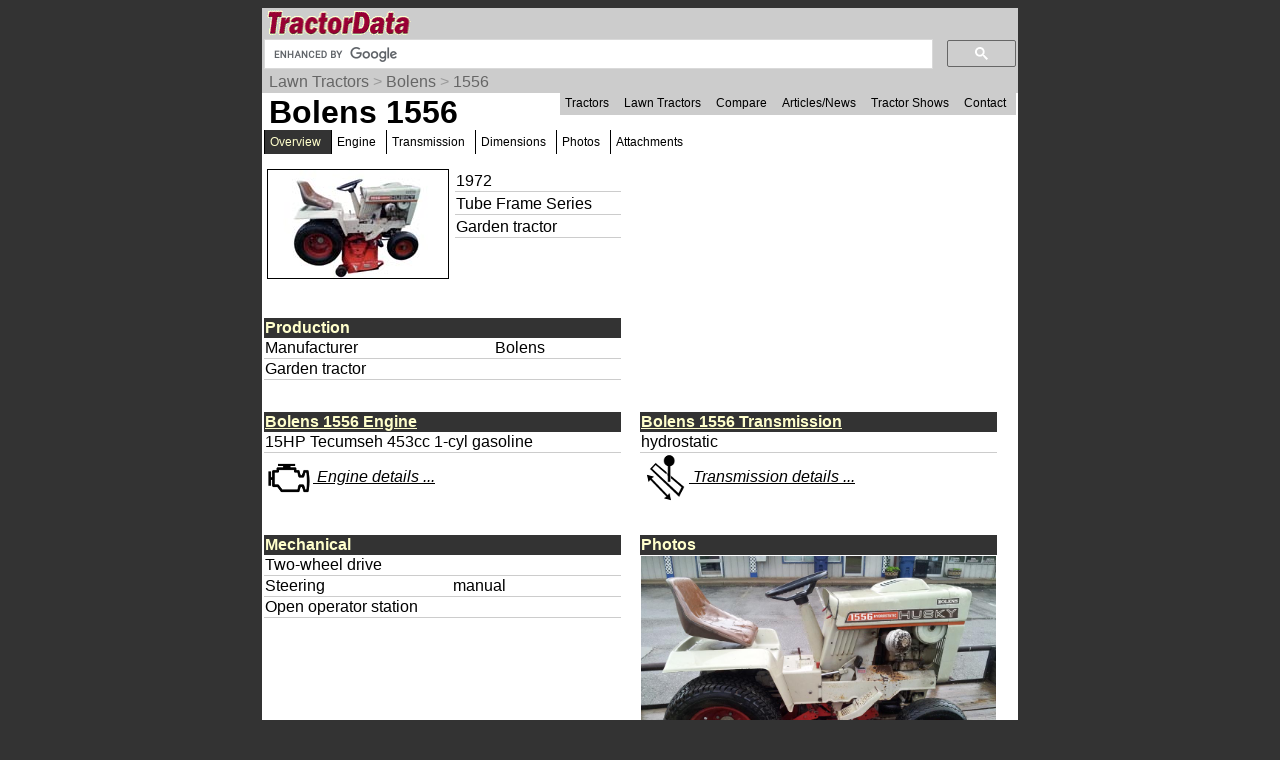

--- FILE ---
content_type: text/html; charset=UTF-8
request_url: https://www.tractordata.com/lawn-tractors/001/5/9/1596-bolens-1556.html
body_size: 15675
content:
<!DOCTYPE html>
<html>
<head>
<meta name='Keywords' content='Bolens, 1556, tractor, overview'>

<meta name='Description' content='Bolens 1556 tractor overview'>

<!-- Global site tag (gtag.js) - Google Analytics -->
<script async src="https://www.googletagmanager.com/gtag/js?id=G-PM3JE4E64C"></script>
<script>
  window.dataLayer = window.dataLayer || [];
  function gtag(){dataLayer.push(arguments);}
  gtag('js', new Date());

  gtag('config', 'G-PM3JE4E64C');
</script>
<link rel="stylesheet" type="text/css" href="https://www.tractordata.com/css/tdv005a.css" />
<link rel="shortcut icon" href="https://www.tractordata.com/favicon.ico" type="image/vnd.microsoft.icon">
<link rel="icon" href="https://www.tractordata.com/favicon.png" type="image/png">
<script type="text/javascript" src="https://www.tractordata.com/js/jquery-1.7.2.min.js"></script>
<script type="text/javascript" src="https://www.tractordata.com/js/lightbox.js"></script>
<link href="https://www.tractordata.com/css/lightbox.css" rel="stylesheet" />
<meta name="theme-color" content="#990033"/>
<meta content="text/html" charset="UTF-8" http-equiv="content-type">
<meta content="Peter Easterlund" name="author">
<meta name="viewport" content="width=device-width, initial-scale=1.0">
<!--
<PageMap>
<DataObject type="thumbnail">
<Attribute name="src" value="https://www.tractordata.com/ltphotos/F001/1596/1596-td3a.jpg" />
<Attribute name="width" value="180" />
<Attribute name="height" value="108" />
</DataObject>

</PageMap>
-->  
<title>TractorData.com Bolens 1556 tractor information</title>
<base target="_top">
<script async="async" src="https://securepubads.g.doubleclick.net/tag/js/gpt.js"></script>
<script>
  var googletag = googletag || {};
  googletag.cmd = googletag.cmd || [];
</script>
<script type="text/javascript">
googletag.cmd.push(function() {
var mappingBanner = googletag.sizeMapping().addSize([320,400], [320,50]).addSize([750,200], [728,90]).build();
var mappingRectangle = googletag.sizeMapping().addSize([0,0], [300,250]).addSize([750,200], [336,280]).build();
googletag.defineSlot("/1017645/TractorData_Lawn_ATF_Header_728x90", [[728,90],[320,50]], "div-gpt-ad-atf-banner").defineSizeMapping(mappingBanner).addService(googletag.pubads());
googletag.defineSlot("/1017645/TractorData_Lawn_ATF_Right_300x250", [[336,280],[300,250]], "div-gpt-ad-1443468442087-1").defineSizeMapping(mappingRectangle).addService(googletag.pubads());
googletag.pubads().setTargeting("m", ["bo"]);
googletag.pubads().enableSingleRequest();
googletag.enableServices();
});
</script>

</head>
<body>
<div class="tdPage">
<div class="tdPageHeader">

<div class="tdPageLogo">
<a href="https://www.tractordata.com/"><img border="0" alt="TractorData.com - information on all makes and models of tractors"
 src="https://www.tractordata.com/tdlogo3c.gif" style="width: 206px; height: 25px;"></a>
  <div class="tdMenuIcon"><a href="javascript:void(0);" onclick="menuFunction()"><div></div><div></div><div></div></a></div>
</div>

<div class="tdPageSearch">
<script>
  (function() {
    var cx = 'partner-pub-8103209391282040:5yfy6p-3yjl';
    var gcse = document.createElement('script');
    gcse.type = 'text/javascript';
    gcse.async = true;
    gcse.src = (document.location.protocol == 'https:' ? 'https:' : 'http:') +
        '//cse.google.com/cse.js?cx=' + cx;
    var s = document.getElementsByTagName('script')[0];
    s.parentNode.insertBefore(gcse, s);
  })();
</script>
<gcse:searchbox-only></gcse:searchbox-only>
</div>

<div class="trail">
<a href="https://www.tractordata.com/lawn-tractors/index.html">Lawn Tractors</a> &gt; <a href="https://www.tractordata.com/lawn-tractors/tractor-brands/bolens/bolens-lawn-tractors.html">Bolens</a> &gt; <a href="https://www.tractordata.com/lawn-tractors/001/5/9/1596-bolens-1556.html">1556</a>
</div>

<div id="tdTopNav" class="topnav">
<ul>
<li><a href="https://www.tractordata.com/farm-tractors/index.html">Tractors</a></li>
<li><a href="https://www.tractordata.com/lawn-tractors/index.html">Lawn Tractors</a></li>
<li><a href="https://www.tractordata.com/compare">Compare</a></li>
<li><a href="https://www.tractordata.com/articles/index.html">Articles/News</a></li>
<li><a href="https://www.tractordata.com/shows/index.html">Tractor Shows</a></li>
<li><a href="https://www.tractordata.com/articles/contact/contact.html">Contact</a></li>
</ul></div>

<script>
function menuFunction() {
  var x = document.getElementById("tdTopNav");
  if (x.className === "topnav") {
    x.className += " responsive";
  } else {
    x.className = "topnav";
  }
}
</script>


<!-- /1017645/TractorData_Gen01_ATF_Header_728x90 -->
<div id="div-gpt-ad-atf-banner">
<script>
googletag.cmd.push(function() { googletag.display("div-gpt-ad-atf-banner"); });
</script>
</div>

</div>
<div class="tdPageBody">
<h1>Bolens 1556</h1>
<div class="tractornav">
<ul>
<li><a href="#" class="selected">Overview</a>
</li>
<li><a href="https://www.tractordata.com/lawn-tractors/001/5/9/1596-bolens-1556-engine.html">Engine</a></li>
<li><a href="https://www.tractordata.com/lawn-tractors/001/5/9/1596-bolens-1556-transmission.html">Transmission</a></li>
<li><a href="https://www.tractordata.com/lawn-tractors/001/5/9/1596-bolens-1556-dimensions.html">Dimensions</a></li>
<li><a href="https://www.tractordata.com/lawn-tractors/001/5/9/1596-bolens-1556-photos.html">Photos</a></li>
<li><a href="https://www.tractordata.com/lawn-tractors/001/5/9/1596-bolens-1556-attachments.html">Attachments</a></li>
</ul><br></div><br>
<div class="tdArticleGroup">
<div class="tdArticleItem">
<table><tr><td>
<a href="https://www.tractordata.com/lawn-tractors/001/5/9/1596-bolens-1556.html"><img src="https://www.tractordata.com/ltphotos/F001/1596/1596-td3a.jpg" alt="Bolens 1556 tractor photo" style="border: 1px solid black; width: 180px; height: 108px;">
</a></td><td style="vertical-align:top"><table style="min-width:170px"><tr><td style="border-bottom: 1px solid rgb(204,204,204)">1972</td></tr>
<tr><td style="border-bottom: 1px solid rgb(204,204,204)">Tube Frame Series</td></tr><tr><td style="border-bottom: 1px solid rgb(204,204,204)">Garden tractor</td></tr></table></td></tr></table></div><div class="tdArticleItem">
</div>
<div class="tdArticleItem">
<table style="width:95%;border-spacing:0"><tbody>
<tr><td colspan="2" style="color:rgb(255,255,204); background:rgb(51,51,51);font-weight:bold">Production</td></tr>
<tr><td style="vertical-align:top;border-bottom:1px solid rgb(204,204,204)">Manufacturer</td><td style="border-bottom:1px solid rgb(204,204,204)">Bolens
</td></tr><tr><td colspan="2" style="border-bottom:1px solid rgb(204,204,204)">Garden tractor</td></tr>
</tbody></table></div>
<div class="tdArticleItem">
<table style="width:95%;border-spacing:0"><tbody>

<!-- /1017645/TractorData_Lawn_ATF_Right_300x250 -->
<div id="div-gpt-ad-1443468442087-1">
<script type="text/javascript">
googletag.cmd.push(function() { googletag.display("div-gpt-ad-1443468442087-1"); });
</script>
</div>
</tbody></table></div>
<div class="tdArticleItem">
<table style="width:95%;border-spacing:0"><tbody>
<tr><td colspan="2" style="color:rgb(255,255,204); background:rgb(51,51,51);font-weight:bold"><a href="https://www.tractordata.com/lawn-tractors/001/5/9/1596-bolens-1556-engine.html" style="color:rgb(255,255,204);font-weight:bold">Bolens 1556 Engine</a></td></tr>
<tr><td colspan="2" style="border-bottom:1px solid rgb(204,204,204)">15HP Tecumseh 453cc 1-cyl gasoline</td></tr>
<tr><td colspan="2"><a href="https://www.tractordata.com/lawn-tractors/001/5/9/1596-bolens-1556-engine.html"><img style="vertical-align:middle" src="https://www.tractordata.com/photos/site/icons/td5/engine-48x48.png" height="48" width="48"><span style="font-style:italic"> Engine details ...</span></a></td></tr></tbody></table></div>
<div class="tdArticleItem">
<table style="width:95%;border-spacing:0"><tbody>
<tr><td colspan="2" style="color:rgb(255,255,204); background:rgb(51,51,51);font-weight:bold"><a href="https://www.tractordata.com/lawn-tractors/001/5/9/1596-bolens-1556-transmission.html" style="color:rgb(255,255,204);font-weight:bold">Bolens 1556 Transmission</a></td></tr>
<tr><td colspan="2" style="border-bottom:1px solid rgb(204,204,204)">hydrostatic</td></tr>
<tr><td colspan="2"><a href="https://www.tractordata.com/lawn-tractors/001/5/9/1596-bolens-1556-transmission.html"><img style="vertical-align:middle" src="https://www.tractordata.com/photos/site/icons/td5/transmission-48x48.png" height="48" width="48"><span style="font-style:italic"> Transmission details ...</span></a></td></tr></tbody></table></div>
<div class="tdArticleItem">
<table style="width:95%;border-spacing:0"><tbody>
<tr><td colspan="2" style="color:rgb(255,255,204); background:rgb(51,51,51);font-weight:bold">Mechanical</td></tr>
<tr><td colspan="2" style="border-bottom:1px solid rgb(204,204,204)">Two-wheel drive</td></tr>
<tr><td style="vertical-align:top;border-bottom:1px solid rgb(204,204,204)">Steering</td><td style="border-bottom:1px solid rgb(204,204,204)">manual
</td></tr><tr><td colspan="2" style="border-bottom:1px solid rgb(204,204,204)">Open operator station</td></tr>
</tbody></table></div>
<div class="tdArticleItem">
<table style="width:95%;border-spacing:0"><tbody>
<tr><td colspan="2" style="color:rgb(255,255,204); background:rgb(51,51,51);font-weight:bold">Photos</td></tr>
<tr><td><a href="https://www.tractordata.com/lawn-tractors/001/5/9/1596-bolens-1556-photos.html"><img src="https://www.tractordata.com/ltphotos/F001/1596/1596-td4-b01.jpg" style="max-width:100%; height:auto" alt="Bolens 1556"></a></td></tr><tr><td><a href="https://www.tractordata.com/lawn-tractors/001/5/9/1596-bolens-1556-photos.html"><img style="vertical-align:middle" src="https://www.tractordata.com/photos/site/icons/td5/photo-48x48.png" height="48" width="48"><span style="font-style:italic"> Bolens 1556 photos...</span></a></td></tr></tbody></table></div>
<div class="tdArticleItem">
<table style="width:95%;border-spacing:0"><tbody>
<tr><td colspan="2" style="color:rgb(255,255,204); background:rgb(51,51,51);font-weight:bold"><a href="https://www.tractordata.com/lawn-tractors/001/5/9/1596-bolens-1556-dimensions.html" style="color:rgb(255,255,204)">Dimensions & Tires</a></td></tr>
<tr><td style="vertical-align:top;border-bottom:1px solid rgb(204,204,204)">Wheelbase</td><td style="border-bottom:1px solid rgb(204,204,204)">43 inches<br><span class="tdMt">109 cm</span>
</td></tr><tr><td style="vertical-align:top;border-bottom:1px solid rgb(204,204,204)">Weight</td><td style="border-bottom:1px solid rgb(204,204,204)">680 lbs<br><span class="tdMt">308 kg</span>
</td></tr><tr><td style="vertical-align:top;border-bottom:1px solid rgb(204,204,204)">Front tire</td><td style="border-bottom:1px solid rgb(204,204,204)">16x6.50-8
</td></tr><tr><td style="vertical-align:top;border-bottom:1px solid rgb(204,204,204)">Rear tire</td><td style="border-bottom:1px solid rgb(204,204,204)">23x10.50-12
</td></tr><tr><td colspan="2"><a href="https://www.tractordata.com/lawn-tractors/001/5/9/1596-bolens-1556-dimensions.html"><img style="vertical-align:middle" src="https://www.tractordata.com/photos/site/icons/td5/dimensionsLT-48x48.png" height="48" width="48"><span style="font-style:italic"> Full dimensions and tires ...</span></a></td></tr></tbody></table></div>
<div class="tdArticleItemFull">
<table style="width:98%;border-spacing:0"><tbody>
<tr><td colspan="2" style="color:rgb(255,255,204); background:rgb(51,51,51);font-weight:bold"><a href="https://www.tractordata.com/lawn-tractors/001/5/9/1596-bolens-1556-attachments.html" style="color:rgb(255,255,204)">Bolens 1556 attachments</a></td></tr>
<tr><td colspan="2" style="border-bottom:1px solid rgb(204,204,204)">mid-mount mower deck</td></tr>
<tr><td colspan="2"><a href="https://www.tractordata.com/lawn-tractors/001/5/9/1596-bolens-1556-attachments.html"><img style="vertical-align:middle" src="https://www.tractordata.com/photos/site/icons/td5/mower-48x48.png" height="48" width="48"><span style="font-style:italic"> Attachment details ...</span></a></td></tr></tbody></table></div>
<div class="tdArticleItem">
<table style="width:95%;border-spacing:0"><tbody>
<tr><td colspan="2" style="color:rgb(255,255,204); background:rgb(51,51,51);font-weight:bold">Electrical</td></tr>
<tr><td style="vertical-align:top;border-bottom:1px solid rgb(204,204,204)">Ground</td><td style="border-bottom:1px solid rgb(204,204,204)">negative
</td></tr><tr><td style="vertical-align:top;border-bottom:1px solid rgb(204,204,204)">Battery volts</td><td style="border-bottom:1px solid rgb(204,204,204)">12
</td></tr></tbody></table></div>
<div class="tdArticleItemFull">
<table style="width:98%;border-spacing:0"><tbody>
<tr><td colspan="2" style="color:rgb(255,255,204); background:rgb(51,51,51);font-weight:bold">Page information</td></tr>
<tr><td class="tdat" colspan="2"><img src="https://www.tractordata.com/photos/site/peter-collage01-600x169.png"" style="max-width:100%; height:auto" alt="Peter Easterlund - owner of TractorData.com"></td></tr><tr><td colspan="2" style="border-bottom:1px solid rgb(204,204,204)">Copyright 2026 TractorData.com&reg;</td></tr>
<tr><td colspan="2" style="border-bottom:1px solid rgb(204,204,204)">Email me: <a href="mailto:peter@tractordata.com">Peter@TractorData.com</a></td></tr>
<tr><td colspan="2" style="border-bottom:1px solid rgb(204,204,204)">TractorData is a family-owned small business located in Minnesota. I have been researching tractor history and providing specifications for free since 1999.</td></tr>
<tr><td colspan="2" style="border-bottom:1px solid rgb(204,204,204)"><a href="https://www.tractordata.com/articles/contact/contact.html">Peter Easterlund</a> - owner/author</td></tr>
<tr><td colspan="2" style="border-bottom:1px solid rgb(204,204,204)">This machine's data modified on  May 28, 2015</td></tr>
</tbody></table></div>
<div class="tdArticleItemFull">
<table style="width:98%;border-spacing:0"><tbody>

<!-- /1017645/TractorData_Data_BTF_Footer_300x250 -->
<div id="div-gpt-ad-btf-banner">
<script>
googletag.cmd.push(function() { googletag.display("div-gpt-ad-btf-banner"); });
</script>
</div>
<script async src="https://pagead2.googlesyndication.com/pagead/js/adsbygoogle.js?client=ca-pub-8103209391282040"
crossorigin="anonymous"></script>
<!-- TractorData - Bottom Banner Responsive -->
<ins class="adsbygoogle"
	 style="display:block"
	 data-ad-client="ca-pub-8103209391282040"
	 data-ad-slot="3004041398"
	 data-ad-format="auto"
	 data-full-width-responsive="true"></ins>
<script>
	 (adsbygoogle = window.adsbygoogle || []).push({});
</script>
</tbody></table></div>
</div>


<!-- PAGE END -->
&copy;2000-2026 - TractorData.com&reg;. Notice: Every attempt is made to ensure the data listed
is accurate. However, differences between sources, incomplete listings,
errors, and data entry mistakes do occur. <span
 style="font-weight: bold; color: rgb(255, 0, 0);">Consult official
literature from the manufacturer before attempting any service or repair.</span>
 <script>
      jQuery.noConflict();
      jQuery(function() {
        jQuery(".fnotetxt").hide();
        jQuery(".fnotenum").click(function(event) {
          jQuery(this.nextSibling).toggle();
          event.stopPropagation();
        });
        jQuery("body").click(function(event) {
          jQuery(".fnotetxt").hide();
        });
      });
 </script>
</div>
</div>
</body>
</html>


--- FILE ---
content_type: text/html; charset=utf-8
request_url: https://www.google.com/recaptcha/api2/aframe
body_size: 117
content:
<!DOCTYPE HTML><html><head><meta http-equiv="content-type" content="text/html; charset=UTF-8"></head><body><script nonce="CJvBh2kt98CrDxSoIQDQgQ">/** Anti-fraud and anti-abuse applications only. See google.com/recaptcha */ try{var clients={'sodar':'https://pagead2.googlesyndication.com/pagead/sodar?'};window.addEventListener("message",function(a){try{if(a.source===window.parent){var b=JSON.parse(a.data);var c=clients[b['id']];if(c){var d=document.createElement('img');d.src=c+b['params']+'&rc='+(localStorage.getItem("rc::a")?sessionStorage.getItem("rc::b"):"");window.document.body.appendChild(d);sessionStorage.setItem("rc::e",parseInt(sessionStorage.getItem("rc::e")||0)+1);localStorage.setItem("rc::h",'1768754913813');}}}catch(b){}});window.parent.postMessage("_grecaptcha_ready", "*");}catch(b){}</script></body></html>